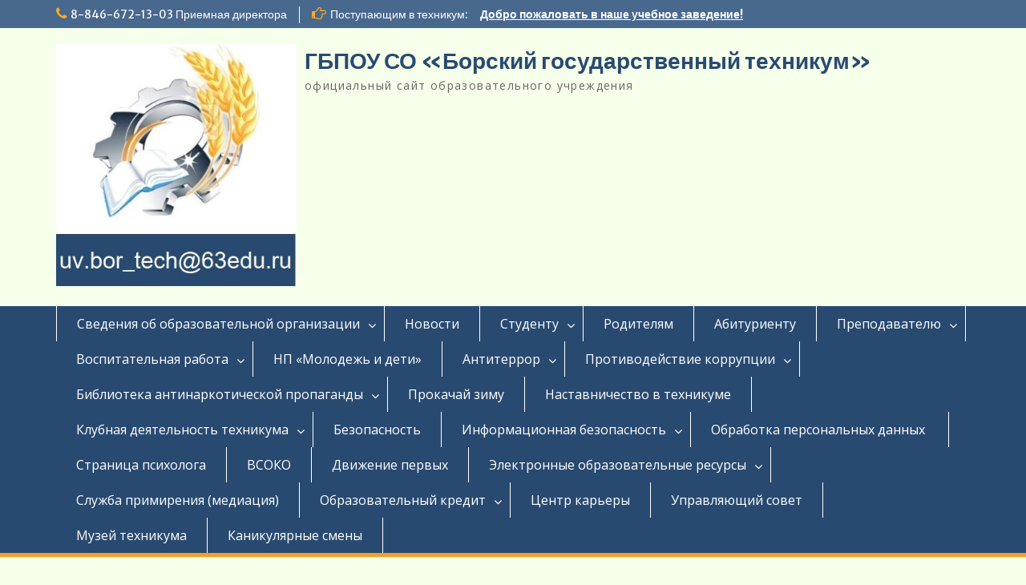

--- FILE ---
content_type: text/html; charset=UTF-8
request_url: https://bgt-borskoe.ru/3672-2/
body_size: 17023
content:
<!DOCTYPE html> <html lang="ru-RU"><head>
	    <meta charset="UTF-8">
    <meta name="viewport" content="width=device-width, initial-scale=1">
    <link rel="profile" href="http://gmpg.org/xfn/11">
    <link rel="pingback" href="https://bgt-borskoe.ru/xmlrpc.php">
    
<title>День Учителя &#8212; ГБПОУ СО «Борский государственный техникум»</title>
<meta name='robots' content='max-image-preview:large' />
<link rel='dns-prefetch' href='//fonts.googleapis.com' />
<link rel="alternate" type="application/rss+xml" title="ГБПОУ СО «Борский государственный техникум» &raquo; Лента" href="https://bgt-borskoe.ru/feed/" />
<link rel="alternate" type="application/rss+xml" title="ГБПОУ СО «Борский государственный техникум» &raquo; Лента комментариев" href="https://bgt-borskoe.ru/comments/feed/" />
<link rel="alternate" type="application/rss+xml" title="ГБПОУ СО «Борский государственный техникум» &raquo; Лента комментариев к &laquo;День Учителя&raquo;" href="https://bgt-borskoe.ru/3672-2/feed/" />
<script type="text/javascript">
window._wpemojiSettings = {"baseUrl":"https:\/\/s.w.org\/images\/core\/emoji\/14.0.0\/72x72\/","ext":".png","svgUrl":"https:\/\/s.w.org\/images\/core\/emoji\/14.0.0\/svg\/","svgExt":".svg","source":{"concatemoji":"https:\/\/bgt-borskoe.ru\/wp-includes\/js\/wp-emoji-release.min.js?ver=6.3.7"}};
/*! This file is auto-generated */
!function(i,n){var o,s,e;function c(e){try{var t={supportTests:e,timestamp:(new Date).valueOf()};sessionStorage.setItem(o,JSON.stringify(t))}catch(e){}}function p(e,t,n){e.clearRect(0,0,e.canvas.width,e.canvas.height),e.fillText(t,0,0);var t=new Uint32Array(e.getImageData(0,0,e.canvas.width,e.canvas.height).data),r=(e.clearRect(0,0,e.canvas.width,e.canvas.height),e.fillText(n,0,0),new Uint32Array(e.getImageData(0,0,e.canvas.width,e.canvas.height).data));return t.every(function(e,t){return e===r[t]})}function u(e,t,n){switch(t){case"flag":return n(e,"\ud83c\udff3\ufe0f\u200d\u26a7\ufe0f","\ud83c\udff3\ufe0f\u200b\u26a7\ufe0f")?!1:!n(e,"\ud83c\uddfa\ud83c\uddf3","\ud83c\uddfa\u200b\ud83c\uddf3")&&!n(e,"\ud83c\udff4\udb40\udc67\udb40\udc62\udb40\udc65\udb40\udc6e\udb40\udc67\udb40\udc7f","\ud83c\udff4\u200b\udb40\udc67\u200b\udb40\udc62\u200b\udb40\udc65\u200b\udb40\udc6e\u200b\udb40\udc67\u200b\udb40\udc7f");case"emoji":return!n(e,"\ud83e\udef1\ud83c\udffb\u200d\ud83e\udef2\ud83c\udfff","\ud83e\udef1\ud83c\udffb\u200b\ud83e\udef2\ud83c\udfff")}return!1}function f(e,t,n){var r="undefined"!=typeof WorkerGlobalScope&&self instanceof WorkerGlobalScope?new OffscreenCanvas(300,150):i.createElement("canvas"),a=r.getContext("2d",{willReadFrequently:!0}),o=(a.textBaseline="top",a.font="600 32px Arial",{});return e.forEach(function(e){o[e]=t(a,e,n)}),o}function t(e){var t=i.createElement("script");t.src=e,t.defer=!0,i.head.appendChild(t)}"undefined"!=typeof Promise&&(o="wpEmojiSettingsSupports",s=["flag","emoji"],n.supports={everything:!0,everythingExceptFlag:!0},e=new Promise(function(e){i.addEventListener("DOMContentLoaded",e,{once:!0})}),new Promise(function(t){var n=function(){try{var e=JSON.parse(sessionStorage.getItem(o));if("object"==typeof e&&"number"==typeof e.timestamp&&(new Date).valueOf()<e.timestamp+604800&&"object"==typeof e.supportTests)return e.supportTests}catch(e){}return null}();if(!n){if("undefined"!=typeof Worker&&"undefined"!=typeof OffscreenCanvas&&"undefined"!=typeof URL&&URL.createObjectURL&&"undefined"!=typeof Blob)try{var e="postMessage("+f.toString()+"("+[JSON.stringify(s),u.toString(),p.toString()].join(",")+"));",r=new Blob([e],{type:"text/javascript"}),a=new Worker(URL.createObjectURL(r),{name:"wpTestEmojiSupports"});return void(a.onmessage=function(e){c(n=e.data),a.terminate(),t(n)})}catch(e){}c(n=f(s,u,p))}t(n)}).then(function(e){for(var t in e)n.supports[t]=e[t],n.supports.everything=n.supports.everything&&n.supports[t],"flag"!==t&&(n.supports.everythingExceptFlag=n.supports.everythingExceptFlag&&n.supports[t]);n.supports.everythingExceptFlag=n.supports.everythingExceptFlag&&!n.supports.flag,n.DOMReady=!1,n.readyCallback=function(){n.DOMReady=!0}}).then(function(){return e}).then(function(){var e;n.supports.everything||(n.readyCallback(),(e=n.source||{}).concatemoji?t(e.concatemoji):e.wpemoji&&e.twemoji&&(t(e.twemoji),t(e.wpemoji)))}))}((window,document),window._wpemojiSettings);
</script>
<style type="text/css">
img.wp-smiley,
img.emoji {
	display: inline !important;
	border: none !important;
	box-shadow: none !important;
	height: 1em !important;
	width: 1em !important;
	margin: 0 0.07em !important;
	vertical-align: -0.1em !important;
	background: none !important;
	padding: 0 !important;
}
</style>
	<link rel='stylesheet' id='wp-block-library-css' href='https://bgt-borskoe.ru/wp-includes/css/dist/block-library/style.min.css?ver=6.3.7' type='text/css' media='all' />
<style id='wp-block-library-theme-inline-css' type='text/css'>
.wp-block-audio figcaption{color:#555;font-size:13px;text-align:center}.is-dark-theme .wp-block-audio figcaption{color:hsla(0,0%,100%,.65)}.wp-block-audio{margin:0 0 1em}.wp-block-code{border:1px solid #ccc;border-radius:4px;font-family:Menlo,Consolas,monaco,monospace;padding:.8em 1em}.wp-block-embed figcaption{color:#555;font-size:13px;text-align:center}.is-dark-theme .wp-block-embed figcaption{color:hsla(0,0%,100%,.65)}.wp-block-embed{margin:0 0 1em}.blocks-gallery-caption{color:#555;font-size:13px;text-align:center}.is-dark-theme .blocks-gallery-caption{color:hsla(0,0%,100%,.65)}.wp-block-image figcaption{color:#555;font-size:13px;text-align:center}.is-dark-theme .wp-block-image figcaption{color:hsla(0,0%,100%,.65)}.wp-block-image{margin:0 0 1em}.wp-block-pullquote{border-bottom:4px solid;border-top:4px solid;color:currentColor;margin-bottom:1.75em}.wp-block-pullquote cite,.wp-block-pullquote footer,.wp-block-pullquote__citation{color:currentColor;font-size:.8125em;font-style:normal;text-transform:uppercase}.wp-block-quote{border-left:.25em solid;margin:0 0 1.75em;padding-left:1em}.wp-block-quote cite,.wp-block-quote footer{color:currentColor;font-size:.8125em;font-style:normal;position:relative}.wp-block-quote.has-text-align-right{border-left:none;border-right:.25em solid;padding-left:0;padding-right:1em}.wp-block-quote.has-text-align-center{border:none;padding-left:0}.wp-block-quote.is-large,.wp-block-quote.is-style-large,.wp-block-quote.is-style-plain{border:none}.wp-block-search .wp-block-search__label{font-weight:700}.wp-block-search__button{border:1px solid #ccc;padding:.375em .625em}:where(.wp-block-group.has-background){padding:1.25em 2.375em}.wp-block-separator.has-css-opacity{opacity:.4}.wp-block-separator{border:none;border-bottom:2px solid;margin-left:auto;margin-right:auto}.wp-block-separator.has-alpha-channel-opacity{opacity:1}.wp-block-separator:not(.is-style-wide):not(.is-style-dots){width:100px}.wp-block-separator.has-background:not(.is-style-dots){border-bottom:none;height:1px}.wp-block-separator.has-background:not(.is-style-wide):not(.is-style-dots){height:2px}.wp-block-table{margin:0 0 1em}.wp-block-table td,.wp-block-table th{word-break:normal}.wp-block-table figcaption{color:#555;font-size:13px;text-align:center}.is-dark-theme .wp-block-table figcaption{color:hsla(0,0%,100%,.65)}.wp-block-video figcaption{color:#555;font-size:13px;text-align:center}.is-dark-theme .wp-block-video figcaption{color:hsla(0,0%,100%,.65)}.wp-block-video{margin:0 0 1em}.wp-block-template-part.has-background{margin-bottom:0;margin-top:0;padding:1.25em 2.375em}
</style>
<style id='collapsing-categories-style-inline-css' type='text/css'>


</style>
<style id='classic-theme-styles-inline-css' type='text/css'>
/*! This file is auto-generated */
.wp-block-button__link{color:#fff;background-color:#32373c;border-radius:9999px;box-shadow:none;text-decoration:none;padding:calc(.667em + 2px) calc(1.333em + 2px);font-size:1.125em}.wp-block-file__button{background:#32373c;color:#fff;text-decoration:none}
</style>
<style id='global-styles-inline-css' type='text/css'>
body{--wp--preset--color--black: #000;--wp--preset--color--cyan-bluish-gray: #abb8c3;--wp--preset--color--white: #ffffff;--wp--preset--color--pale-pink: #f78da7;--wp--preset--color--vivid-red: #cf2e2e;--wp--preset--color--luminous-vivid-orange: #ff6900;--wp--preset--color--luminous-vivid-amber: #fcb900;--wp--preset--color--light-green-cyan: #7bdcb5;--wp--preset--color--vivid-green-cyan: #00d084;--wp--preset--color--pale-cyan-blue: #8ed1fc;--wp--preset--color--vivid-cyan-blue: #0693e3;--wp--preset--color--vivid-purple: #9b51e0;--wp--preset--color--gray: #666666;--wp--preset--color--light-gray: #f3f3f3;--wp--preset--color--dark-gray: #222222;--wp--preset--color--blue: #294a70;--wp--preset--color--dark-blue: #15305b;--wp--preset--color--navy-blue: #00387d;--wp--preset--color--sky-blue: #49688e;--wp--preset--color--light-blue: #6081a7;--wp--preset--color--yellow: #f4a024;--wp--preset--color--dark-yellow: #ffab1f;--wp--preset--color--red: #e4572e;--wp--preset--color--green: #54b77e;--wp--preset--gradient--vivid-cyan-blue-to-vivid-purple: linear-gradient(135deg,rgba(6,147,227,1) 0%,rgb(155,81,224) 100%);--wp--preset--gradient--light-green-cyan-to-vivid-green-cyan: linear-gradient(135deg,rgb(122,220,180) 0%,rgb(0,208,130) 100%);--wp--preset--gradient--luminous-vivid-amber-to-luminous-vivid-orange: linear-gradient(135deg,rgba(252,185,0,1) 0%,rgba(255,105,0,1) 100%);--wp--preset--gradient--luminous-vivid-orange-to-vivid-red: linear-gradient(135deg,rgba(255,105,0,1) 0%,rgb(207,46,46) 100%);--wp--preset--gradient--very-light-gray-to-cyan-bluish-gray: linear-gradient(135deg,rgb(238,238,238) 0%,rgb(169,184,195) 100%);--wp--preset--gradient--cool-to-warm-spectrum: linear-gradient(135deg,rgb(74,234,220) 0%,rgb(151,120,209) 20%,rgb(207,42,186) 40%,rgb(238,44,130) 60%,rgb(251,105,98) 80%,rgb(254,248,76) 100%);--wp--preset--gradient--blush-light-purple: linear-gradient(135deg,rgb(255,206,236) 0%,rgb(152,150,240) 100%);--wp--preset--gradient--blush-bordeaux: linear-gradient(135deg,rgb(254,205,165) 0%,rgb(254,45,45) 50%,rgb(107,0,62) 100%);--wp--preset--gradient--luminous-dusk: linear-gradient(135deg,rgb(255,203,112) 0%,rgb(199,81,192) 50%,rgb(65,88,208) 100%);--wp--preset--gradient--pale-ocean: linear-gradient(135deg,rgb(255,245,203) 0%,rgb(182,227,212) 50%,rgb(51,167,181) 100%);--wp--preset--gradient--electric-grass: linear-gradient(135deg,rgb(202,248,128) 0%,rgb(113,206,126) 100%);--wp--preset--gradient--midnight: linear-gradient(135deg,rgb(2,3,129) 0%,rgb(40,116,252) 100%);--wp--preset--font-size--small: 13px;--wp--preset--font-size--medium: 20px;--wp--preset--font-size--large: 28px;--wp--preset--font-size--x-large: 42px;--wp--preset--font-size--normal: 16px;--wp--preset--font-size--huge: 32px;--wp--preset--spacing--20: 0.44rem;--wp--preset--spacing--30: 0.67rem;--wp--preset--spacing--40: 1rem;--wp--preset--spacing--50: 1.5rem;--wp--preset--spacing--60: 2.25rem;--wp--preset--spacing--70: 3.38rem;--wp--preset--spacing--80: 5.06rem;--wp--preset--shadow--natural: 6px 6px 9px rgba(0, 0, 0, 0.2);--wp--preset--shadow--deep: 12px 12px 50px rgba(0, 0, 0, 0.4);--wp--preset--shadow--sharp: 6px 6px 0px rgba(0, 0, 0, 0.2);--wp--preset--shadow--outlined: 6px 6px 0px -3px rgba(255, 255, 255, 1), 6px 6px rgba(0, 0, 0, 1);--wp--preset--shadow--crisp: 6px 6px 0px rgba(0, 0, 0, 1);}:where(.is-layout-flex){gap: 0.5em;}:where(.is-layout-grid){gap: 0.5em;}body .is-layout-flow > .alignleft{float: left;margin-inline-start: 0;margin-inline-end: 2em;}body .is-layout-flow > .alignright{float: right;margin-inline-start: 2em;margin-inline-end: 0;}body .is-layout-flow > .aligncenter{margin-left: auto !important;margin-right: auto !important;}body .is-layout-constrained > .alignleft{float: left;margin-inline-start: 0;margin-inline-end: 2em;}body .is-layout-constrained > .alignright{float: right;margin-inline-start: 2em;margin-inline-end: 0;}body .is-layout-constrained > .aligncenter{margin-left: auto !important;margin-right: auto !important;}body .is-layout-constrained > :where(:not(.alignleft):not(.alignright):not(.alignfull)){max-width: var(--wp--style--global--content-size);margin-left: auto !important;margin-right: auto !important;}body .is-layout-constrained > .alignwide{max-width: var(--wp--style--global--wide-size);}body .is-layout-flex{display: flex;}body .is-layout-flex{flex-wrap: wrap;align-items: center;}body .is-layout-flex > *{margin: 0;}body .is-layout-grid{display: grid;}body .is-layout-grid > *{margin: 0;}:where(.wp-block-columns.is-layout-flex){gap: 2em;}:where(.wp-block-columns.is-layout-grid){gap: 2em;}:where(.wp-block-post-template.is-layout-flex){gap: 1.25em;}:where(.wp-block-post-template.is-layout-grid){gap: 1.25em;}.has-black-color{color: var(--wp--preset--color--black) !important;}.has-cyan-bluish-gray-color{color: var(--wp--preset--color--cyan-bluish-gray) !important;}.has-white-color{color: var(--wp--preset--color--white) !important;}.has-pale-pink-color{color: var(--wp--preset--color--pale-pink) !important;}.has-vivid-red-color{color: var(--wp--preset--color--vivid-red) !important;}.has-luminous-vivid-orange-color{color: var(--wp--preset--color--luminous-vivid-orange) !important;}.has-luminous-vivid-amber-color{color: var(--wp--preset--color--luminous-vivid-amber) !important;}.has-light-green-cyan-color{color: var(--wp--preset--color--light-green-cyan) !important;}.has-vivid-green-cyan-color{color: var(--wp--preset--color--vivid-green-cyan) !important;}.has-pale-cyan-blue-color{color: var(--wp--preset--color--pale-cyan-blue) !important;}.has-vivid-cyan-blue-color{color: var(--wp--preset--color--vivid-cyan-blue) !important;}.has-vivid-purple-color{color: var(--wp--preset--color--vivid-purple) !important;}.has-black-background-color{background-color: var(--wp--preset--color--black) !important;}.has-cyan-bluish-gray-background-color{background-color: var(--wp--preset--color--cyan-bluish-gray) !important;}.has-white-background-color{background-color: var(--wp--preset--color--white) !important;}.has-pale-pink-background-color{background-color: var(--wp--preset--color--pale-pink) !important;}.has-vivid-red-background-color{background-color: var(--wp--preset--color--vivid-red) !important;}.has-luminous-vivid-orange-background-color{background-color: var(--wp--preset--color--luminous-vivid-orange) !important;}.has-luminous-vivid-amber-background-color{background-color: var(--wp--preset--color--luminous-vivid-amber) !important;}.has-light-green-cyan-background-color{background-color: var(--wp--preset--color--light-green-cyan) !important;}.has-vivid-green-cyan-background-color{background-color: var(--wp--preset--color--vivid-green-cyan) !important;}.has-pale-cyan-blue-background-color{background-color: var(--wp--preset--color--pale-cyan-blue) !important;}.has-vivid-cyan-blue-background-color{background-color: var(--wp--preset--color--vivid-cyan-blue) !important;}.has-vivid-purple-background-color{background-color: var(--wp--preset--color--vivid-purple) !important;}.has-black-border-color{border-color: var(--wp--preset--color--black) !important;}.has-cyan-bluish-gray-border-color{border-color: var(--wp--preset--color--cyan-bluish-gray) !important;}.has-white-border-color{border-color: var(--wp--preset--color--white) !important;}.has-pale-pink-border-color{border-color: var(--wp--preset--color--pale-pink) !important;}.has-vivid-red-border-color{border-color: var(--wp--preset--color--vivid-red) !important;}.has-luminous-vivid-orange-border-color{border-color: var(--wp--preset--color--luminous-vivid-orange) !important;}.has-luminous-vivid-amber-border-color{border-color: var(--wp--preset--color--luminous-vivid-amber) !important;}.has-light-green-cyan-border-color{border-color: var(--wp--preset--color--light-green-cyan) !important;}.has-vivid-green-cyan-border-color{border-color: var(--wp--preset--color--vivid-green-cyan) !important;}.has-pale-cyan-blue-border-color{border-color: var(--wp--preset--color--pale-cyan-blue) !important;}.has-vivid-cyan-blue-border-color{border-color: var(--wp--preset--color--vivid-cyan-blue) !important;}.has-vivid-purple-border-color{border-color: var(--wp--preset--color--vivid-purple) !important;}.has-vivid-cyan-blue-to-vivid-purple-gradient-background{background: var(--wp--preset--gradient--vivid-cyan-blue-to-vivid-purple) !important;}.has-light-green-cyan-to-vivid-green-cyan-gradient-background{background: var(--wp--preset--gradient--light-green-cyan-to-vivid-green-cyan) !important;}.has-luminous-vivid-amber-to-luminous-vivid-orange-gradient-background{background: var(--wp--preset--gradient--luminous-vivid-amber-to-luminous-vivid-orange) !important;}.has-luminous-vivid-orange-to-vivid-red-gradient-background{background: var(--wp--preset--gradient--luminous-vivid-orange-to-vivid-red) !important;}.has-very-light-gray-to-cyan-bluish-gray-gradient-background{background: var(--wp--preset--gradient--very-light-gray-to-cyan-bluish-gray) !important;}.has-cool-to-warm-spectrum-gradient-background{background: var(--wp--preset--gradient--cool-to-warm-spectrum) !important;}.has-blush-light-purple-gradient-background{background: var(--wp--preset--gradient--blush-light-purple) !important;}.has-blush-bordeaux-gradient-background{background: var(--wp--preset--gradient--blush-bordeaux) !important;}.has-luminous-dusk-gradient-background{background: var(--wp--preset--gradient--luminous-dusk) !important;}.has-pale-ocean-gradient-background{background: var(--wp--preset--gradient--pale-ocean) !important;}.has-electric-grass-gradient-background{background: var(--wp--preset--gradient--electric-grass) !important;}.has-midnight-gradient-background{background: var(--wp--preset--gradient--midnight) !important;}.has-small-font-size{font-size: var(--wp--preset--font-size--small) !important;}.has-medium-font-size{font-size: var(--wp--preset--font-size--medium) !important;}.has-large-font-size{font-size: var(--wp--preset--font-size--large) !important;}.has-x-large-font-size{font-size: var(--wp--preset--font-size--x-large) !important;}
.wp-block-navigation a:where(:not(.wp-element-button)){color: inherit;}
:where(.wp-block-post-template.is-layout-flex){gap: 1.25em;}:where(.wp-block-post-template.is-layout-grid){gap: 1.25em;}
:where(.wp-block-columns.is-layout-flex){gap: 2em;}:where(.wp-block-columns.is-layout-grid){gap: 2em;}
.wp-block-pullquote{font-size: 1.5em;line-height: 1.6;}
</style>
<link rel='stylesheet' id='css-style-css' href='https://bgt-borskoe.ru/wp-content/plugins/comfortable-reading/css/custom.css?ver=6.3.7' type='text/css' media='all' />
<link rel='stylesheet' id='fontawesome-css' href='https://bgt-borskoe.ru/wp-content/themes/education-hub/third-party/font-awesome/css/font-awesome.min.css?ver=4.7.0' type='text/css' media='all' />
<link rel='stylesheet' id='education-hub-google-fonts-css' href='//fonts.googleapis.com/css?family=Open+Sans%3A600%2C400%2C400italic%2C300%2C100%2C700%7CMerriweather+Sans%3A400%2C700&#038;ver=6.3.7' type='text/css' media='all' />
<link rel='stylesheet' id='education-hub-style-css' href='https://bgt-borskoe.ru/wp-content/themes/education-hub/style.css?ver=2.7.1' type='text/css' media='all' />
<link rel='stylesheet' id='education-hub-block-style-css' href='https://bgt-borskoe.ru/wp-content/themes/education-hub/css/blocks.css?ver=20201208' type='text/css' media='all' />
<link rel='stylesheet' id='dtree.css-css' href='https://bgt-borskoe.ru/wp-content/plugins/wp-dtree-30/wp-dtree.min.css?ver=4.4.5' type='text/css' media='all' />
<script type='text/javascript' src='https://bgt-borskoe.ru/wp-includes/js/jquery/jquery.min.js?ver=3.7.0' id='jquery-core-js'></script>
<script type='text/javascript' src='https://bgt-borskoe.ru/wp-includes/js/jquery/jquery-migrate.min.js?ver=3.4.1' id='jquery-migrate-js'></script>
<script type='text/javascript' id='dtree-js-extra'>
/* <![CDATA[ */
var WPdTreeSettings = {"animate":"1","duration":"250","imgurl":"https:\/\/bgt-borskoe.ru\/wp-content\/plugins\/wp-dtree-30\/"};
/* ]]> */
</script>
<script type='text/javascript' src='https://bgt-borskoe.ru/wp-content/plugins/wp-dtree-30/wp-dtree.min.js?ver=4.4.5' id='dtree-js'></script>
<script type='text/javascript' src='https://bgt-borskoe.ru/wp-content/plugins/treeview-on-contents/js/jquery.treeview.js?ver=0.1.8' id='jquerytreeview_js-js'></script>
<link rel="https://api.w.org/" href="https://bgt-borskoe.ru/wp-json/" /><link rel="alternate" type="application/json" href="https://bgt-borskoe.ru/wp-json/wp/v2/posts/3672" /><link rel="EditURI" type="application/rsd+xml" title="RSD" href="https://bgt-borskoe.ru/xmlrpc.php?rsd" />
<meta name="generator" content="WordPress 6.3.7" />
<link rel="canonical" href="https://bgt-borskoe.ru/3672-2/" />
<link rel='shortlink' href='https://bgt-borskoe.ru/?p=3672' />
<link rel="alternate" type="application/json+oembed" href="https://bgt-borskoe.ru/wp-json/oembed/1.0/embed?url=https%3A%2F%2Fbgt-borskoe.ru%2F3672-2%2F" />
<link rel="alternate" type="text/xml+oembed" href="https://bgt-borskoe.ru/wp-json/oembed/1.0/embed?url=https%3A%2F%2Fbgt-borskoe.ru%2F3672-2%2F&#038;format=xml" />
<script type="text/javascript">
jQuery(document).ready(function() {});</script>
<style type="text/css" id="custom-background-css">
body.custom-background { background-color: #f5ffea; }
</style>
	<link rel="icon" href="https://bgt-borskoe.ru/wp-content/uploads/2024/04/cropped-cropped-cropped-gerb-bgt-32x32.jpg" sizes="32x32" />
<link rel="icon" href="https://bgt-borskoe.ru/wp-content/uploads/2024/04/cropped-cropped-cropped-gerb-bgt-192x192.jpg" sizes="192x192" />
<link rel="apple-touch-icon" href="https://bgt-borskoe.ru/wp-content/uploads/2024/04/cropped-cropped-cropped-gerb-bgt-180x180.jpg" />
<meta name="msapplication-TileImage" content="https://bgt-borskoe.ru/wp-content/uploads/2024/04/cropped-cropped-cropped-gerb-bgt-270x270.jpg" />
</head>

<body class="post-template-default single single-post postid-3672 single-format-standard custom-background wp-custom-logo wp-embed-responsive site-layout-fluid global-layout-right-sidebar">

	
	    <div id="page" class="container hfeed site">
    <a class="skip-link screen-reader-text" href="#content">Перейти к содержимому</a>
    	<div id="tophead">
		<div class="container">
			<div id="quick-contact">
									<ul>
													<li class="quick-call"><a href="tel:88466721303">8-846-672-13-03 Приемная директора</a></li>
																	</ul>
				
									<div class="top-news border-left">
												<span class="top-news-title">
															Поступающим в техникум:													</span>
																			<a href="https://bgt-borskoe.ru/abiturientu/">Добро пожаловать в наше учебное заведение!							</a>
											</div>
							</div>

			
			
		</div> <!-- .container -->
	</div><!--  #tophead -->

	<header id="masthead" class="site-header" role="banner"><div class="container">			    <div class="site-branding">

		    <a href="https://bgt-borskoe.ru/" class="custom-logo-link" rel="home"><img width="393" height="395" src="https://bgt-borskoe.ru/wp-content/uploads/2024/10/cropped-Лого-с-почтой-1.jpg" class="custom-logo" alt="ГБПОУ СО «Борский государственный техникум»" decoding="async" fetchpriority="high" srcset="https://bgt-borskoe.ru/wp-content/uploads/2024/10/cropped-Лого-с-почтой-1.jpg 393w, https://bgt-borskoe.ru/wp-content/uploads/2024/10/cropped-Лого-с-почтой-1-298x300.jpg 298w, https://bgt-borskoe.ru/wp-content/uploads/2024/10/cropped-Лого-с-почтой-1-150x150.jpg 150w, https://bgt-borskoe.ru/wp-content/uploads/2024/10/cropped-Лого-с-почтой-1-269x270.jpg 269w" sizes="(max-width: 393px) 100vw, 393px" /></a>
										        <div id="site-identity">
					            	              <p class="site-title"><a href="https://bgt-borskoe.ru/" rel="home">ГБПОУ СО «Борский государственный техникум»</a></p>
	            				
					            <p class="site-description">официальный сайт образовательного учреждения</p>
					        </div><!-- #site-identity -->
			
	    </div><!-- .site-branding -->

	    	    
        </div><!-- .container --></header><!-- #masthead -->    <div id="main-nav" class="clear-fix">
        <div class="container">
        <nav id="site-navigation" class="main-navigation" role="navigation">
          <button class="menu-toggle" aria-controls="primary-menu" aria-expanded="false">
          	<i class="fa fa-bars"></i>
          	<i class="fa fa-close"></i>
			Меню</button>
            <div class="wrap-menu-content">
				<div class="menu-menu-container"><ul id="primary-menu" class="menu"><li id="menu-item-143" class="menu-item menu-item-type-post_type menu-item-object-page menu-item-has-children menu-item-143"><a href="https://bgt-borskoe.ru/sveden/">Сведения об образовательной организации</a>
<ul class="sub-menu">
	<li id="menu-item-156" class="menu-item menu-item-type-post_type menu-item-object-page menu-item-156"><a href="https://bgt-borskoe.ru/sveden/common/">Основные сведения</a></li>
	<li id="menu-item-155" class="menu-item menu-item-type-post_type menu-item-object-page menu-item-155"><a href="https://bgt-borskoe.ru/sveden/struct/">Структура и органы управления образовательной организацией</a></li>
	<li id="menu-item-152" class="menu-item menu-item-type-post_type menu-item-object-page menu-item-152"><a href="https://bgt-borskoe.ru/sveden/document/">Документы</a></li>
	<li id="menu-item-151" class="menu-item menu-item-type-post_type menu-item-object-page menu-item-151"><a href="https://bgt-borskoe.ru/sveden/education/">Образование</a></li>
	<li id="menu-item-149" class="menu-item menu-item-type-post_type menu-item-object-page menu-item-149"><a href="https://bgt-borskoe.ru/sveden/employees/">Руководство</a></li>
	<li id="menu-item-12952" class="menu-item menu-item-type-post_type menu-item-object-page menu-item-12952"><a href="https://bgt-borskoe.ru/%d0%bf%d0%b5%d0%b4%d0%b0%d0%b3%d0%be%d0%b3%d0%b8%d1%87%d0%b5%d1%81%d0%ba%d0%b8%d0%b9-%d1%81%d0%be%d1%81%d1%82%d0%b0%d0%b2/">Педагогический состав</a></li>
	<li id="menu-item-148" class="menu-item menu-item-type-post_type menu-item-object-page menu-item-148"><a href="https://bgt-borskoe.ru/sveden/objects/">Материально-техническое обеспечение и оснащенность образовательного процесса. Доступная среда</a></li>
	<li id="menu-item-146" class="menu-item menu-item-type-post_type menu-item-object-page menu-item-146"><a href="https://bgt-borskoe.ru/sveden/paid_edu/">Платные образовательные услуги</a></li>
	<li id="menu-item-145" class="menu-item menu-item-type-post_type menu-item-object-page menu-item-145"><a href="https://bgt-borskoe.ru/sveden/budget/">Финансово-хозяйственная деятельность</a></li>
	<li id="menu-item-144" class="menu-item menu-item-type-post_type menu-item-object-page menu-item-144"><a href="https://bgt-borskoe.ru/sveden/vacant/">Вакантные места для приёма (перевода) обучающихся</a></li>
	<li id="menu-item-147" class="menu-item menu-item-type-post_type menu-item-object-page menu-item-147"><a href="https://bgt-borskoe.ru/sveden/grants/">Стипендии и меры поддержки обучающихся</a></li>
	<li id="menu-item-6064" class="menu-item menu-item-type-post_type menu-item-object-page menu-item-6064"><a href="https://bgt-borskoe.ru/mezhdunarodnoe-sotrudnichestvo/">Международное сотрудничество</a></li>
	<li id="menu-item-12916" class="menu-item menu-item-type-post_type menu-item-object-page menu-item-12916"><a href="https://bgt-borskoe.ru/sveden/%d0%be%d1%80%d0%b3%d0%b0%d0%bd%d0%b8%d0%b7%d0%b0%d1%86%d0%b8%d1%8f-%d0%bf%d0%b8%d1%82%d0%b0%d0%bd%d0%b8%d1%8f-%d0%b2-%d0%be%d0%b1%d1%80%d0%b0%d0%b7%d0%be%d0%b2%d0%b0%d1%82%d0%b5%d0%bb%d1%8c%d0%bd/">Организация питания в образовательной организации</a></li>
	<li id="menu-item-150" class="menu-item menu-item-type-post_type menu-item-object-page menu-item-150"><a href="https://bgt-borskoe.ru/sveden/edustandarts/">Образовательные стандарты и требования</a></li>
</ul>
</li>
<li id="menu-item-158" class="menu-item menu-item-type-post_type menu-item-object-page current_page_parent menu-item-158"><a href="https://bgt-borskoe.ru/novosti/">Новости</a></li>
<li id="menu-item-325" class="menu-item menu-item-type-post_type menu-item-object-page menu-item-has-children menu-item-325"><a href="https://bgt-borskoe.ru/studentu-2/">Студенту</a>
<ul class="sub-menu">
	<li id="menu-item-6354" class="menu-item menu-item-type-post_type menu-item-object-page menu-item-6354"><a href="https://bgt-borskoe.ru/raspisanie/">Расписание</a></li>
	<li id="menu-item-4653" class="menu-item menu-item-type-post_type menu-item-object-page menu-item-4653"><a href="https://bgt-borskoe.ru/distanczionnoe-obuchenie/">Дистанционное обучение</a></li>
	<li id="menu-item-8139" class="menu-item menu-item-type-post_type menu-item-object-post menu-item-8139"><a href="https://bgt-borskoe.ru/azbuka-prava/">Азбука права</a></li>
	<li id="menu-item-4652" class="menu-item menu-item-type-post_type menu-item-object-page menu-item-4652"><a href="https://bgt-borskoe.ru/dosugovaya-deyatelnost/">Досуговая деятельность</a></li>
	<li id="menu-item-4835" class="menu-item menu-item-type-post_type menu-item-object-page menu-item-4835"><a href="https://bgt-borskoe.ru/raspisanie-ekzamenov/">Расписание экзаменов</a></li>
	<li id="menu-item-4563" class="menu-item menu-item-type-post_type menu-item-object-post menu-item-4563"><a href="https://bgt-borskoe.ru/gia/">ГИА</a></li>
	<li id="menu-item-5000" class="menu-item menu-item-type-post_type menu-item-object-page menu-item-5000"><a href="https://bgt-borskoe.ru/bezopasnost/">Безопасность</a></li>
	<li id="menu-item-4770" class="menu-item menu-item-type-post_type menu-item-object-page menu-item-4770"><a href="https://bgt-borskoe.ru/dlya-podgotovki-k-ekzamenam-i-zachetam/">Для подготовки к экзаменам и зачетам</a></li>
	<li id="menu-item-4654" class="menu-item menu-item-type-post_type menu-item-object-post menu-item-4654"><a href="https://bgt-borskoe.ru/akcziya-georgievskaya-lentochka-onlajn-2020/">Акция   «Георгиевская ленточка онлайн» 2020</a></li>
	<li id="menu-item-2950" class="menu-item menu-item-type-post_type menu-item-object-page menu-item-has-children menu-item-2950"><a href="https://bgt-borskoe.ru/infoprotect/">Информационная безопасность</a>
	<ul class="sub-menu">
		<li id="menu-item-2936" class="menu-item menu-item-type-post_type menu-item-object-page menu-item-2936"><a href="https://bgt-borskoe.ru/perechen-meropriyatiy-po-obespecheniyu-informatsionnoy-bezopasnosti-v-2018-2019-uch-g/">Перечень мероприятий по обеспечению информационной безопасности в 2018-2019 уч.г.</a></li>
		<li id="menu-item-2944" class="menu-item menu-item-type-post_type menu-item-object-page menu-item-2944"><a href="https://bgt-borskoe.ru/erechen-meropriyatiy-po-obespecheniyu-informatsionnoy-bezopasnosti-v-2017-2018-uch-g/">Перечень мероприятий по обеспечению информационной безопасности в 2017-2018 уч.г.</a></li>
	</ul>
</li>
</ul>
</li>
<li id="menu-item-300" class="menu-item menu-item-type-post_type menu-item-object-page menu-item-300"><a href="https://bgt-borskoe.ru/roditelyam/">Родителям</a></li>
<li id="menu-item-231" class="menu-item menu-item-type-post_type menu-item-object-page menu-item-231"><a href="https://bgt-borskoe.ru/abiturientu/">Абитуриенту</a></li>
<li id="menu-item-616" class="menu-item menu-item-type-post_type menu-item-object-page menu-item-has-children menu-item-616"><a href="https://bgt-borskoe.ru/prepodavatelyu/">Преподавателю</a>
<ul class="sub-menu">
	<li id="menu-item-621" class="menu-item menu-item-type-post_type menu-item-object-page menu-item-has-children menu-item-621"><a href="https://bgt-borskoe.ru/metodicheskaya-kopilka-prepodavateley/">Методическая копилка преподавателей</a>
	<ul class="sub-menu">
		<li id="menu-item-5556" class="menu-item menu-item-type-post_type menu-item-object-page menu-item-5556"><a href="https://bgt-borskoe.ru/ryazanczeva-ekaterina-viktorovna/">Рязанцева Екатерина Викторовна</a></li>
		<li id="menu-item-5553" class="menu-item menu-item-type-post_type menu-item-object-page menu-item-5553"><a href="https://bgt-borskoe.ru/kunavin-aleksandr-viktorovich/">Кунавин Александр Викторович</a></li>
		<li id="menu-item-5594" class="menu-item menu-item-type-post_type menu-item-object-page menu-item-5594"><a href="https://bgt-borskoe.ru/bocharova-svetlana-aleksandrovna/">Бочарова Светлана Александровна</a></li>
		<li id="menu-item-5680" class="menu-item menu-item-type-post_type menu-item-object-page menu-item-5680"><a href="https://bgt-borskoe.ru/gureeva-tatyana-sergeevna/">Гуреева Татьяна Сергеевна</a></li>
		<li id="menu-item-5688" class="menu-item menu-item-type-post_type menu-item-object-page menu-item-5688"><a href="https://bgt-borskoe.ru/ivanovskaya-lyubov-nikolaevna/">Ивановская Любовь Николаевна</a></li>
		<li id="menu-item-5689" class="menu-item menu-item-type-post_type menu-item-object-page menu-item-5689"><a href="https://bgt-borskoe.ru/saveleva-anzhela-nikolaevna/">Савельева Анжела Николаевна</a></li>
		<li id="menu-item-5690" class="menu-item menu-item-type-post_type menu-item-object-page menu-item-5690"><a href="https://bgt-borskoe.ru/volgina-elena-vasilevna/">Волгина Елена Васильевна</a></li>
		<li id="menu-item-5691" class="menu-item menu-item-type-post_type menu-item-object-page menu-item-5691"><a href="https://bgt-borskoe.ru/kovaleva-elena-mihajlovna/">Ковалева Елена Михайловна</a></li>
		<li id="menu-item-5692" class="menu-item menu-item-type-post_type menu-item-object-page menu-item-5692"><a href="https://bgt-borskoe.ru/kochkareva-natalya-evgenevna/">Кочкарева Наталья Евгеньевна</a></li>
		<li id="menu-item-5693" class="menu-item menu-item-type-post_type menu-item-object-page menu-item-5693"><a href="https://bgt-borskoe.ru/oganesyan-zarui-grantovna/">Оганесян Заруи Грантовна</a></li>
		<li id="menu-item-5694" class="menu-item menu-item-type-post_type menu-item-object-page menu-item-5694"><a href="https://bgt-borskoe.ru/romaeva-nataliya-sergeevna/">Ромаева Наталия Сергеевна</a></li>
		<li id="menu-item-5862" class="menu-item menu-item-type-post_type menu-item-object-page menu-item-5862"><a href="https://bgt-borskoe.ru/blinkova-larisa-vladimirovna/">Блинкова Лариса Владимировна</a></li>
		<li id="menu-item-6115" class="menu-item menu-item-type-post_type menu-item-object-page menu-item-6115"><a href="https://bgt-borskoe.ru/tremasova-olesya-nikolaevna/">Тремасова Олеся Николаевна</a></li>
		<li id="menu-item-6116" class="menu-item menu-item-type-post_type menu-item-object-page menu-item-6116"><a href="https://bgt-borskoe.ru/dolgih-olga-pavlovna/">Долгих Ольга Павловна</a></li>
		<li id="menu-item-6594" class="menu-item menu-item-type-post_type menu-item-object-page menu-item-6594"><a href="https://bgt-borskoe.ru/dolgih-andrej-vladimirovich/">Долгих Андрей Владимирович</a></li>
		<li id="menu-item-6615" class="menu-item menu-item-type-post_type menu-item-object-page menu-item-6615"><a href="https://bgt-borskoe.ru/garshin-vladimir-sergeevich/">Гаршин Владимир Сергеевич</a></li>
	</ul>
</li>
	<li id="menu-item-1036" class="menu-item menu-item-type-post_type menu-item-object-page menu-item-1036"><a href="https://bgt-borskoe.ru/rabochie-programmyi-i-kalendarno-tematicheskie-planyi/">Рабочие программы и календарно-тематические планы</a></li>
</ul>
</li>
<li id="menu-item-320" class="menu-item menu-item-type-post_type menu-item-object-page menu-item-has-children menu-item-320"><a href="https://bgt-borskoe.ru/vospitatelnaya-rabota-2/">Воспитательная работа</a>
<ul class="sub-menu">
	<li id="menu-item-6814" class="menu-item menu-item-type-post_type menu-item-object-page menu-item-6814"><a href="https://bgt-borskoe.ru/rabochie-programmy-vospitaniya/">Рабочие программы воспитания</a></li>
	<li id="menu-item-12993" class="menu-item menu-item-type-post_type menu-item-object-page menu-item-12993"><a href="https://bgt-borskoe.ru/klubnaya-deyatelnost-tehnikuma/">Клубная деятельность техникума</a></li>
	<li id="menu-item-6113" class="menu-item menu-item-type-post_type menu-item-object-page menu-item-6113"><a href="https://bgt-borskoe.ru/sluzhba-primireniya-mediacziya/">Служба примирения (медиация)</a></li>
	<li id="menu-item-4460" class="menu-item menu-item-type-post_type menu-item-object-page menu-item-4460"><a href="https://bgt-borskoe.ru/soczialnyj-ugolok-tehnikuma/">Социальный уголок техникума</a></li>
	<li id="menu-item-409" class="menu-item menu-item-type-post_type menu-item-object-page menu-item-409"><a href="https://bgt-borskoe.ru/profilaktika-pravonarusheniy/">Профилактическая работа</a></li>
	<li id="menu-item-14276" class="menu-item menu-item-type-post_type menu-item-object-page menu-item-14276"><a href="https://bgt-borskoe.ru/%d0%bd%d0%b0%d1%80%d0%ba%d0%be%d0%bf%d0%be%d1%81%d1%82/">Наркопост</a></li>
	<li id="menu-item-2030" class="menu-item menu-item-type-post_type menu-item-object-page menu-item-2030"><a href="https://bgt-borskoe.ru/studencheskiy-sovet/">Студенческий Совет</a></li>
	<li id="menu-item-1040" class="menu-item menu-item-type-post_type menu-item-object-page menu-item-1040"><a href="https://bgt-borskoe.ru/metodicheskie-razrabotki-vneklassnyih-meropriyatiy/">Методические разработки внеклассных мероприятий</a></li>
	<li id="menu-item-13001" class="menu-item menu-item-type-post_type menu-item-object-page menu-item-13001"><a href="https://bgt-borskoe.ru/bezopasnost-dorozhnogo-dvizheniya/">Безопасность дорожного движения</a></li>
</ul>
</li>
<li id="menu-item-4978" class="menu-item menu-item-type-post_type menu-item-object-page menu-item-4978"><a href="https://bgt-borskoe.ru/np_molodezh_i_deti/">НП «Молодежь и дети»</a></li>
<li id="menu-item-2965" class="menu-item menu-item-type-post_type menu-item-object-page menu-item-has-children menu-item-2965"><a href="https://bgt-borskoe.ru/antiterror/">Антитеррор</a>
<ul class="sub-menu">
	<li id="menu-item-2967" class="menu-item menu-item-type-post_type menu-item-object-page menu-item-2967"><a href="https://bgt-borskoe.ru/fz-o-protivodeystvii-terrorizmu/">ФЗ о противодействии терроризму</a></li>
	<li id="menu-item-2966" class="menu-item menu-item-type-post_type menu-item-object-page menu-item-2966"><a href="https://bgt-borskoe.ru/uchebnik-ostanovim-terrorizm/">Учебник Остановим терроризм</a></li>
	<li id="menu-item-2968" class="menu-item menu-item-type-post_type menu-item-object-page menu-item-2968"><a href="https://bgt-borskoe.ru/pamyatka-grazhdanam-po-deystviyam-pri-ustanovlenii-urovney-terroristicheskoy-opasnosti/">Памятка гражданам, по действиям при установлении уровней террористической опасности</a></li>
	<li id="menu-item-6513" class="menu-item menu-item-type-post_type menu-item-object-page menu-item-6513"><a href="https://bgt-borskoe.ru/rasporyazhenie-ob-usilenii-propusknogo-rezhima-i-ohrany-ou/">Распоряжение об усилении пропускного режима и охраны ОУ</a></li>
	<li id="menu-item-12542" class="menu-item menu-item-type-post_type menu-item-object-page menu-item-12542"><a href="https://bgt-borskoe.ru/informacziya-ob-ugolovnoj-i-administrativnoj-otvetstvennosti-za-razzhiganie-mezhnaczionalnoj-rozni/">Информация об уголовной и административной ответственности за разжигание межнациональной розни</a></li>
</ul>
</li>
<li id="menu-item-782" class="menu-item menu-item-type-post_type menu-item-object-page menu-item-has-children menu-item-782"><a href="https://bgt-borskoe.ru/sveden/document/antikorruptsionnaya-politika/">Противодействие коррупции</a>
<ul class="sub-menu">
	<li id="menu-item-9650" class="menu-item menu-item-type-custom menu-item-object-custom menu-item-9650"><a href="https://educat.samregion.ru/category/anti-corruption/">Ссылка на раздел &#171;Противодействие коррупции&#187; на сайте МО Самарской области</a></li>
	<li id="menu-item-11722" class="menu-item menu-item-type-post_type menu-item-object-page menu-item-11722"><a href="https://bgt-borskoe.ru/sveden/document/antikorruptsionnaya-politika/">Противодействие коррупции</a></li>
	<li id="menu-item-6893" class="menu-item menu-item-type-post_type menu-item-object-post menu-item-6893"><a href="https://bgt-borskoe.ru/mery-otvetstvennosti-za-korrupczionnye-pravonarusheniya/">Меры ответственности за коррупционные правонарушения</a></li>
</ul>
</li>
<li id="menu-item-6943" class="menu-item menu-item-type-post_type menu-item-object-page menu-item-has-children menu-item-6943"><a href="https://bgt-borskoe.ru/biblioteka-antinarkoticheskoj-propagandy/">Библиотека антинаркотической пропаганды</a>
<ul class="sub-menu">
	<li id="menu-item-6951" class="menu-item menu-item-type-post_type menu-item-object-page menu-item-6951"><a href="https://bgt-borskoe.ru/makety/">МАКЕТЫ</a></li>
	<li id="menu-item-6952" class="menu-item menu-item-type-post_type menu-item-object-page menu-item-6952"><a href="https://bgt-borskoe.ru/metodicheskie-rekomendaczii/">МЕТОДИЧЕСКИЕ РЕКОМЕНДАЦИИ</a></li>
	<li id="menu-item-6953" class="menu-item menu-item-type-post_type menu-item-object-page menu-item-6953"><a href="https://bgt-borskoe.ru/filmy/">ФИЛЬМЫ</a></li>
</ul>
</li>
<li id="menu-item-8161" class="menu-item menu-item-type-post_type menu-item-object-page menu-item-8161"><a href="https://bgt-borskoe.ru/prokachaj-zimu/">Прокачай зиму</a></li>
<li id="menu-item-8182" class="menu-item menu-item-type-post_type menu-item-object-page menu-item-8182"><a href="https://bgt-borskoe.ru/nastavnichestvo/">Наставничество в техникуме</a></li>
<li id="menu-item-8429" class="menu-item menu-item-type-post_type menu-item-object-page menu-item-has-children menu-item-8429"><a href="https://bgt-borskoe.ru/klubnaya-deyatelnost-tehnikuma/">Клубная деятельность техникума</a>
<ul class="sub-menu">
	<li id="menu-item-8430" class="menu-item menu-item-type-post_type menu-item-object-page menu-item-8430"><a href="https://bgt-borskoe.ru/biznes-klub-stupeni-uspeha/">Бизнес-клуб «Ступени успеха»</a></li>
	<li id="menu-item-8447" class="menu-item menu-item-type-post_type menu-item-object-page menu-item-8447"><a href="https://bgt-borskoe.ru/sportivnyj-klub-olimpiecz/">Спортивный клуб «Олимпиец»</a></li>
	<li id="menu-item-8432" class="menu-item menu-item-type-post_type menu-item-object-page menu-item-8432"><a href="https://bgt-borskoe.ru/teatralnoe-obedinenie-sozvezdie/">Студенческий любительский театр «Созвездие»</a></li>
	<li id="menu-item-9664" class="menu-item menu-item-type-post_type menu-item-object-page menu-item-9664"><a href="https://bgt-borskoe.ru/kvn/">КВН</a></li>
</ul>
</li>
<li id="menu-item-8388" class="menu-item menu-item-type-post_type menu-item-object-page menu-item-8388"><a href="https://bgt-borskoe.ru/bezopasnost/">Безопасность</a></li>
<li id="menu-item-9017" class="menu-item menu-item-type-post_type menu-item-object-page menu-item-has-children menu-item-9017"><a href="https://bgt-borskoe.ru/infoprotect/">Информационная безопасность</a>
<ul class="sub-menu">
	<li id="menu-item-9018" class="menu-item menu-item-type-post_type menu-item-object-page menu-item-9018"><a href="https://bgt-borskoe.ru/lokalnye-akty/">Локальные акты</a></li>
	<li id="menu-item-9019" class="menu-item menu-item-type-post_type menu-item-object-page menu-item-9019"><a href="https://bgt-borskoe.ru/normativnoe-regulirovanie/">Нормативное регулирование</a></li>
	<li id="menu-item-9020" class="menu-item menu-item-type-post_type menu-item-object-page menu-item-9020"><a href="https://bgt-borskoe.ru/prepodavatelyam/">Преподавателям</a></li>
	<li id="menu-item-9016" class="menu-item menu-item-type-post_type menu-item-object-page menu-item-9016"><a href="https://bgt-borskoe.ru/obuchayushhimsya/">Обучающимся</a></li>
	<li id="menu-item-9015" class="menu-item menu-item-type-post_type menu-item-object-page menu-item-9015"><a href="https://bgt-borskoe.ru/roditelyam-2/">Родителям</a></li>
	<li id="menu-item-9021" class="menu-item menu-item-type-post_type menu-item-object-page menu-item-9021"><a href="https://bgt-borskoe.ru/bezopasnye-sajty/">Безопасные сайты</a></li>
</ul>
</li>
<li id="menu-item-9025" class="menu-item menu-item-type-post_type menu-item-object-page menu-item-9025"><a href="https://bgt-borskoe.ru/personalnye-dannye/">Обработка персональных данных </a></li>
<li id="menu-item-9054" class="menu-item menu-item-type-post_type menu-item-object-page menu-item-9054"><a href="https://bgt-borskoe.ru/stranicza-psihologa/">Страница психолога</a></li>
<li id="menu-item-10397" class="menu-item menu-item-type-post_type menu-item-object-page menu-item-10397"><a href="https://bgt-borskoe.ru/vsoko/">ВСОКО</a></li>
<li id="menu-item-10667" class="menu-item menu-item-type-post_type menu-item-object-page menu-item-10667"><a href="https://bgt-borskoe.ru/dvizhenie-pervyh/">Движение первых</a></li>
<li id="menu-item-12440" class="menu-item menu-item-type-post_type menu-item-object-page menu-item-has-children menu-item-12440"><a href="https://bgt-borskoe.ru/elektronnye-obrazovatelnye-resursy-2/">Электронные образовательные ресурсы</a>
<ul class="sub-menu">
	<li id="menu-item-12445" class="menu-item menu-item-type-post_type menu-item-object-page menu-item-12445"><a href="https://bgt-borskoe.ru/elektronnye-obrazovatelnye-resursy/">44.02.01 Дошкольное образование</a></li>
	<li id="menu-item-13347" class="menu-item menu-item-type-post_type menu-item-object-page menu-item-13347"><a href="https://bgt-borskoe.ru/35-02-16-ekspluatacziya-i-remont-selskohozyajstvennoj-tehniki-i-oborudovaniya/">35.02.16 Эксплуатация и ремонт сельскохозяйственной техники и оборудования</a></li>
	<li id="menu-item-12470" class="menu-item menu-item-type-post_type menu-item-object-page menu-item-12470"><a href="https://bgt-borskoe.ru/35-01-15-master-po-remontu-i-obsluzhivaniyu-elektrooborudovaniya-v-selskom-hozyajstve/">35.01.15 Мастер по ремонту и обслуживанию электрооборудования в сельском хозяйстве</a></li>
	<li id="menu-item-12471" class="menu-item menu-item-type-post_type menu-item-object-page menu-item-12471"><a href="https://bgt-borskoe.ru/35-01-27-master-selskohozyajstvennogo-proizvodstva/">35.01.27 Мастер сельскохозяйственного производства</a></li>
	<li id="menu-item-12472" class="menu-item menu-item-type-post_type menu-item-object-page menu-item-12472"><a href="https://bgt-borskoe.ru/15-01-05-svarshhik-ruchnoj-i-chastichno-mehanizirovannoj-svarki-naplavki/">15.01.05 Сварщик (ручной и частично механизированной сварки (наплавки)</a></li>
</ul>
</li>
<li id="menu-item-12634" class="menu-item menu-item-type-post_type menu-item-object-page menu-item-12634"><a href="https://bgt-borskoe.ru/sluzhba-primireniya-mediacziya/">Служба примирения (медиация)</a></li>
<li id="menu-item-12768" class="menu-item menu-item-type-post_type menu-item-object-page menu-item-has-children menu-item-12768"><a href="https://bgt-borskoe.ru/%d0%be%d0%b1%d1%80%d0%b0%d0%b7%d0%be%d0%b2%d0%b0%d1%82%d0%b5%d0%bb%d1%8c%d0%bd%d1%8b%d0%b9-%d0%ba%d1%80%d0%b5%d0%b4%d0%b8%d1%82/">Образовательный кредит</a>
<ul class="sub-menu">
	<li id="menu-item-12767" class="menu-item menu-item-type-post_type menu-item-object-page menu-item-12767"><a href="https://bgt-borskoe.ru/%d0%be-%d0%bf%d1%80%d0%be%d0%b5%d0%ba%d1%82%d0%b5/">О проекте</a></li>
	<li id="menu-item-12766" class="menu-item menu-item-type-post_type menu-item-object-page menu-item-12766"><a href="https://bgt-borskoe.ru/%d1%83%d1%81%d0%bb%d0%be%d0%b2%d0%b8%d1%8f-%d0%bf%d1%80%d0%b5%d0%b4%d0%be%d1%81%d1%82%d0%b0%d0%b2%d0%bb%d0%b5%d0%bd%d0%b8%d1%8f/">Условия предоставления</a></li>
	<li id="menu-item-12765" class="menu-item menu-item-type-post_type menu-item-object-page menu-item-12765"><a href="https://bgt-borskoe.ru/%d0%bc%d0%b0%d1%82%d0%b5%d1%80%d0%b8%d0%b0%d0%bb%d1%8b-%d0%b4%d0%bb%d1%8f-%d1%81%d1%82%d1%83%d0%b4%d0%b5%d0%bd%d1%82%d0%be%d0%b2-%d0%b8-%d0%b0%d0%b1%d0%b8%d1%82%d1%83%d1%80%d0%b8%d0%b5%d0%bd%d1%82/">Материалы для студентов и абитуриентов</a></li>
	<li id="menu-item-12764" class="menu-item menu-item-type-post_type menu-item-object-page menu-item-12764"><a href="https://bgt-borskoe.ru/%d0%bc%d0%b0%d1%82%d0%b5%d1%80%d0%b8%d0%b0%d0%bb%d1%8b-%d0%b4%d0%bb%d1%8f-%d0%bf%d0%b5%d0%b4%d0%b0%d0%b3%d0%be%d0%b3%d0%be%d0%b2-%d0%b8-%d1%80%d1%83%d0%ba%d0%be%d0%b2%d0%be%d0%b4%d0%b8%d1%82%d0%b5/">Материалы для педагогов и руководителей</a></li>
	<li id="menu-item-12763" class="menu-item menu-item-type-post_type menu-item-object-page menu-item-12763"><a href="https://bgt-borskoe.ru/%d0%ba%d0%be%d0%bd%d1%82%d0%b0%d0%ba%d1%82%d1%8b-%d0%be%d0%bf%d0%b5%d1%80%d0%b0%d1%82%d0%be%d1%80%d0%b0/">Контакты оператора</a></li>
</ul>
</li>
<li id="menu-item-12816" class="menu-item menu-item-type-post_type menu-item-object-page menu-item-12816"><a href="https://bgt-borskoe.ru/sodejstvie-trudoustrojstvu-vypusknikov/">Центр карьеры</a></li>
<li id="menu-item-12945" class="menu-item menu-item-type-post_type menu-item-object-page menu-item-12945"><a href="https://bgt-borskoe.ru/%d1%83%d0%bf%d1%80%d0%b0%d0%b2%d0%bb%d1%8f%d1%8e%d1%89%d0%b8%d0%b9-%d1%81%d0%be%d0%b2%d0%b5%d1%82/">Управляющий совет</a></li>
<li id="menu-item-13300" class="menu-item menu-item-type-post_type menu-item-object-page menu-item-13300"><a href="https://bgt-borskoe.ru/%d0%bc%d1%83%d0%b7%d0%b5%d0%b9-%d1%82%d0%b5%d1%85%d0%bd%d0%b8%d0%ba%d1%83%d0%bc%d0%b0/">Музей техникума</a></li>
<li id="menu-item-13383" class="menu-item menu-item-type-post_type menu-item-object-page menu-item-13383"><a href="https://bgt-borskoe.ru/%d0%ba%d0%b0%d0%bd%d0%b8%d0%ba%d1%83%d0%bb%d1%8f%d1%80%d0%bd%d1%8b%d0%b5-%d1%81%d0%bc%d0%b5%d0%bd%d1%8b/">Каникулярные смены</a></li>
</ul></div>            </div><!-- .menu-content -->
        </nav><!-- #site-navigation -->
       </div> <!-- .container -->
    </div> <!-- #main-nav -->
    
	<div id="content" class="site-content"><div class="container"><div class="inner-wrapper">    
	<div id="primary" class="content-area">
		<main id="main" class="site-main" role="main">

		
			
<article id="post-3672" class="post-3672 post type-post status-publish format-standard hentry category-bez-rubriki">
	<header class="entry-header">
		<h1 class="entry-title">День Учителя</h1>
		<div class="entry-meta">
			<span class="posted-on"><a href="https://bgt-borskoe.ru/3672-2/" rel="bookmark"><time class="entry-date published" datetime="2019-10-14T13:30:47+04:00"></time><time class="updated" datetime="2019-10-16T17:38:03+04:00"></time></a></span><span class="byline"> <span class="author vcard"><a class="url fn n" href="https://bgt-borskoe.ru/author/college/">college</a></span></span>		</div><!-- .entry-meta -->
	</header><!-- .entry-header -->

	<div class="entry-content">
    		<p style="text-align: justify;">4 октября в актовом зале техникума традиционно прошел концерт, посвященный Дню учителя! На праздник были приглашены ветераны педагогического труда, они выступили с напутственным словом к студентам и педагогам. Праздничная атмосфера зала, создала прекрасное настроение! </p>
<p style="text-align: center;"><a href="http://bgt-borskoe.ru/wp-content/uploads/2019/10/Xe61wTk9pqM.jpg"><img decoding="async" class="alignnone size-full wp-image-3702" src="http://bgt-borskoe.ru/wp-content/uploads/2019/10/Xe61wTk9pqM.jpg" alt="" width="2560" height="1917" srcset="https://bgt-borskoe.ru/wp-content/uploads/2019/10/Xe61wTk9pqM.jpg 2560w, https://bgt-borskoe.ru/wp-content/uploads/2019/10/Xe61wTk9pqM-768x575.jpg 768w" sizes="(max-width: 2560px) 100vw, 2560px" /></a></p>
<p style="text-align: center;"> </p>
			</div><!-- .entry-content -->

	<footer class="entry-footer">
		<span class="cat-links"><a href="https://bgt-borskoe.ru/category/bez-rubriki/" rel="category tag">Это интересно</a></span>	</footer><!-- .entry-footer -->
</article><!-- #post-## -->


			
	<nav class="navigation post-navigation" aria-label="Записи">
		<h2 class="screen-reader-text">Навигация по записям</h2>
		<div class="nav-links"><div class="nav-previous"><a href="https://bgt-borskoe.ru/kto-hochet-byit-volonterom/" rel="prev">Кто хочет быть волонтером?</a></div><div class="nav-next"><a href="https://bgt-borskoe.ru/klassnyiy-chas-v-ramkah-pravovogo-vospitaniya/" rel="next">Классный час в рамках правового воспитания</a></div></div>
	</nav>
			
<div id="comments" class="comments-area">

	
	
	
		<div id="respond" class="comment-respond">
		<h3 id="reply-title" class="comment-reply-title">Добавить комментарий <small><a rel="nofollow" id="cancel-comment-reply-link" href="/3672-2/#respond" style="display:none;">Отменить ответ</a></small></h3><form action="https://bgt-borskoe.ru/wp-comments-post.php" method="post" id="commentform" class="comment-form" novalidate><p class="comment-notes"><span id="email-notes">Ваш адрес email не будет опубликован.</span> <span class="required-field-message">Обязательные поля помечены <span class="required">*</span></span></p><p class="comment-form-comment"><label for="comment">Комментарий <span class="required">*</span></label> <textarea id="comment" name="comment" cols="45" rows="8" maxlength="65525" required></textarea></p><p class="comment-form-author"><label for="author">Имя <span class="required">*</span></label> <input id="author" name="author" type="text" value="" size="30" maxlength="245" autocomplete="name" required /></p>
<p class="comment-form-email"><label for="email">Email <span class="required">*</span></label> <input id="email" name="email" type="email" value="" size="30" maxlength="100" aria-describedby="email-notes" autocomplete="email" required /></p>
<p class="comment-form-url"><label for="url">Сайт</label> <input id="url" name="url" type="url" value="" size="30" maxlength="200" autocomplete="url" /></p>
<p class="comment-form-cookies-consent"><input id="wp-comment-cookies-consent" name="wp-comment-cookies-consent" type="checkbox" value="yes" /> <label for="wp-comment-cookies-consent">Сохранить моё имя, email и адрес сайта в этом браузере для последующих моих комментариев.</label></p>
<p class="form-submit"><input name="submit" type="submit" id="submit" class="submit" value="Отправить комментарий" /> <input type='hidden' name='comment_post_ID' value='3672' id='comment_post_ID' />
<input type='hidden' name='comment_parent' id='comment_parent' value='0' />
</p></form>	</div><!-- #respond -->
	
</div><!-- #comments -->

		
		</main><!-- #main -->
	</div><!-- #primary -->

<div id="sidebar-primary" class="widget-area" role="complementary">
	    <aside id="search-2" class="widget widget_search"><form role="search" method="get" class="search-form" action="https://bgt-borskoe.ru/">
	      <label>
	        <span class="screen-reader-text">Поиск по:</span>
	        <input type="search" class="search-field" placeholder="Поиск…" value="" name="s" title="Поиск по:" />
	      </label>
	      <input type="submit" class="search-submit" value="Поиск" />
	    </form></aside><aside id="wp_cr_plugin-4" class="widget widget_wp_cr_plugin"><div id="cr_widget"><a href="#" id="cr_version_link">Версия для слабовидящих</a></div></aside><aside id="nav_menu-3" class="widget widget_nav_menu"><h2 class="widget-title">Навигация</h2><div class="menu-menu-container"><ul id="menu-menu" class="menu"><li class="menu-item menu-item-type-post_type menu-item-object-page menu-item-has-children menu-item-143"><a href="https://bgt-borskoe.ru/sveden/">Сведения об образовательной организации</a>
<ul class="sub-menu">
	<li class="menu-item menu-item-type-post_type menu-item-object-page menu-item-156"><a href="https://bgt-borskoe.ru/sveden/common/">Основные сведения</a></li>
	<li class="menu-item menu-item-type-post_type menu-item-object-page menu-item-155"><a href="https://bgt-borskoe.ru/sveden/struct/">Структура и органы управления образовательной организацией</a></li>
	<li class="menu-item menu-item-type-post_type menu-item-object-page menu-item-152"><a href="https://bgt-borskoe.ru/sveden/document/">Документы</a></li>
	<li class="menu-item menu-item-type-post_type menu-item-object-page menu-item-151"><a href="https://bgt-borskoe.ru/sveden/education/">Образование</a></li>
	<li class="menu-item menu-item-type-post_type menu-item-object-page menu-item-149"><a href="https://bgt-borskoe.ru/sveden/employees/">Руководство</a></li>
	<li class="menu-item menu-item-type-post_type menu-item-object-page menu-item-12952"><a href="https://bgt-borskoe.ru/%d0%bf%d0%b5%d0%b4%d0%b0%d0%b3%d0%be%d0%b3%d0%b8%d1%87%d0%b5%d1%81%d0%ba%d0%b8%d0%b9-%d1%81%d0%be%d1%81%d1%82%d0%b0%d0%b2/">Педагогический состав</a></li>
	<li class="menu-item menu-item-type-post_type menu-item-object-page menu-item-148"><a href="https://bgt-borskoe.ru/sveden/objects/">Материально-техническое обеспечение и оснащенность образовательного процесса. Доступная среда</a></li>
	<li class="menu-item menu-item-type-post_type menu-item-object-page menu-item-146"><a href="https://bgt-borskoe.ru/sveden/paid_edu/">Платные образовательные услуги</a></li>
	<li class="menu-item menu-item-type-post_type menu-item-object-page menu-item-145"><a href="https://bgt-borskoe.ru/sveden/budget/">Финансово-хозяйственная деятельность</a></li>
	<li class="menu-item menu-item-type-post_type menu-item-object-page menu-item-144"><a href="https://bgt-borskoe.ru/sveden/vacant/">Вакантные места для приёма (перевода) обучающихся</a></li>
	<li class="menu-item menu-item-type-post_type menu-item-object-page menu-item-147"><a href="https://bgt-borskoe.ru/sveden/grants/">Стипендии и меры поддержки обучающихся</a></li>
	<li class="menu-item menu-item-type-post_type menu-item-object-page menu-item-6064"><a href="https://bgt-borskoe.ru/mezhdunarodnoe-sotrudnichestvo/">Международное сотрудничество</a></li>
	<li class="menu-item menu-item-type-post_type menu-item-object-page menu-item-12916"><a href="https://bgt-borskoe.ru/sveden/%d0%be%d1%80%d0%b3%d0%b0%d0%bd%d0%b8%d0%b7%d0%b0%d1%86%d0%b8%d1%8f-%d0%bf%d0%b8%d1%82%d0%b0%d0%bd%d0%b8%d1%8f-%d0%b2-%d0%be%d0%b1%d1%80%d0%b0%d0%b7%d0%be%d0%b2%d0%b0%d1%82%d0%b5%d0%bb%d1%8c%d0%bd/">Организация питания в образовательной организации</a></li>
	<li class="menu-item menu-item-type-post_type menu-item-object-page menu-item-150"><a href="https://bgt-borskoe.ru/sveden/edustandarts/">Образовательные стандарты и требования</a></li>
</ul>
</li>
<li class="menu-item menu-item-type-post_type menu-item-object-page current_page_parent menu-item-158"><a href="https://bgt-borskoe.ru/novosti/">Новости</a></li>
<li class="menu-item menu-item-type-post_type menu-item-object-page menu-item-has-children menu-item-325"><a href="https://bgt-borskoe.ru/studentu-2/">Студенту</a>
<ul class="sub-menu">
	<li class="menu-item menu-item-type-post_type menu-item-object-page menu-item-6354"><a href="https://bgt-borskoe.ru/raspisanie/">Расписание</a></li>
	<li class="menu-item menu-item-type-post_type menu-item-object-page menu-item-4653"><a href="https://bgt-borskoe.ru/distanczionnoe-obuchenie/">Дистанционное обучение</a></li>
	<li class="menu-item menu-item-type-post_type menu-item-object-post menu-item-8139"><a href="https://bgt-borskoe.ru/azbuka-prava/">Азбука права</a></li>
	<li class="menu-item menu-item-type-post_type menu-item-object-page menu-item-4652"><a href="https://bgt-borskoe.ru/dosugovaya-deyatelnost/">Досуговая деятельность</a></li>
	<li class="menu-item menu-item-type-post_type menu-item-object-page menu-item-4835"><a href="https://bgt-borskoe.ru/raspisanie-ekzamenov/">Расписание экзаменов</a></li>
	<li class="menu-item menu-item-type-post_type menu-item-object-post menu-item-4563"><a href="https://bgt-borskoe.ru/gia/">ГИА</a></li>
	<li class="menu-item menu-item-type-post_type menu-item-object-page menu-item-5000"><a href="https://bgt-borskoe.ru/bezopasnost/">Безопасность</a></li>
	<li class="menu-item menu-item-type-post_type menu-item-object-page menu-item-4770"><a href="https://bgt-borskoe.ru/dlya-podgotovki-k-ekzamenam-i-zachetam/">Для подготовки к экзаменам и зачетам</a></li>
	<li class="menu-item menu-item-type-post_type menu-item-object-post menu-item-4654"><a href="https://bgt-borskoe.ru/akcziya-georgievskaya-lentochka-onlajn-2020/">Акция   «Георгиевская ленточка онлайн» 2020</a></li>
	<li class="menu-item menu-item-type-post_type menu-item-object-page menu-item-has-children menu-item-2950"><a href="https://bgt-borskoe.ru/infoprotect/">Информационная безопасность</a>
	<ul class="sub-menu">
		<li class="menu-item menu-item-type-post_type menu-item-object-page menu-item-2936"><a href="https://bgt-borskoe.ru/perechen-meropriyatiy-po-obespecheniyu-informatsionnoy-bezopasnosti-v-2018-2019-uch-g/">Перечень мероприятий по обеспечению информационной безопасности в 2018-2019 уч.г.</a></li>
		<li class="menu-item menu-item-type-post_type menu-item-object-page menu-item-2944"><a href="https://bgt-borskoe.ru/erechen-meropriyatiy-po-obespecheniyu-informatsionnoy-bezopasnosti-v-2017-2018-uch-g/">Перечень мероприятий по обеспечению информационной безопасности в 2017-2018 уч.г.</a></li>
	</ul>
</li>
</ul>
</li>
<li class="menu-item menu-item-type-post_type menu-item-object-page menu-item-300"><a href="https://bgt-borskoe.ru/roditelyam/">Родителям</a></li>
<li class="menu-item menu-item-type-post_type menu-item-object-page menu-item-231"><a href="https://bgt-borskoe.ru/abiturientu/">Абитуриенту</a></li>
<li class="menu-item menu-item-type-post_type menu-item-object-page menu-item-has-children menu-item-616"><a href="https://bgt-borskoe.ru/prepodavatelyu/">Преподавателю</a>
<ul class="sub-menu">
	<li class="menu-item menu-item-type-post_type menu-item-object-page menu-item-has-children menu-item-621"><a href="https://bgt-borskoe.ru/metodicheskaya-kopilka-prepodavateley/">Методическая копилка преподавателей</a>
	<ul class="sub-menu">
		<li class="menu-item menu-item-type-post_type menu-item-object-page menu-item-5556"><a href="https://bgt-borskoe.ru/ryazanczeva-ekaterina-viktorovna/">Рязанцева Екатерина Викторовна</a></li>
		<li class="menu-item menu-item-type-post_type menu-item-object-page menu-item-5553"><a href="https://bgt-borskoe.ru/kunavin-aleksandr-viktorovich/">Кунавин Александр Викторович</a></li>
		<li class="menu-item menu-item-type-post_type menu-item-object-page menu-item-5594"><a href="https://bgt-borskoe.ru/bocharova-svetlana-aleksandrovna/">Бочарова Светлана Александровна</a></li>
		<li class="menu-item menu-item-type-post_type menu-item-object-page menu-item-5680"><a href="https://bgt-borskoe.ru/gureeva-tatyana-sergeevna/">Гуреева Татьяна Сергеевна</a></li>
		<li class="menu-item menu-item-type-post_type menu-item-object-page menu-item-5688"><a href="https://bgt-borskoe.ru/ivanovskaya-lyubov-nikolaevna/">Ивановская Любовь Николаевна</a></li>
		<li class="menu-item menu-item-type-post_type menu-item-object-page menu-item-5689"><a href="https://bgt-borskoe.ru/saveleva-anzhela-nikolaevna/">Савельева Анжела Николаевна</a></li>
		<li class="menu-item menu-item-type-post_type menu-item-object-page menu-item-5690"><a href="https://bgt-borskoe.ru/volgina-elena-vasilevna/">Волгина Елена Васильевна</a></li>
		<li class="menu-item menu-item-type-post_type menu-item-object-page menu-item-5691"><a href="https://bgt-borskoe.ru/kovaleva-elena-mihajlovna/">Ковалева Елена Михайловна</a></li>
		<li class="menu-item menu-item-type-post_type menu-item-object-page menu-item-5692"><a href="https://bgt-borskoe.ru/kochkareva-natalya-evgenevna/">Кочкарева Наталья Евгеньевна</a></li>
		<li class="menu-item menu-item-type-post_type menu-item-object-page menu-item-5693"><a href="https://bgt-borskoe.ru/oganesyan-zarui-grantovna/">Оганесян Заруи Грантовна</a></li>
		<li class="menu-item menu-item-type-post_type menu-item-object-page menu-item-5694"><a href="https://bgt-borskoe.ru/romaeva-nataliya-sergeevna/">Ромаева Наталия Сергеевна</a></li>
		<li class="menu-item menu-item-type-post_type menu-item-object-page menu-item-5862"><a href="https://bgt-borskoe.ru/blinkova-larisa-vladimirovna/">Блинкова Лариса Владимировна</a></li>
		<li class="menu-item menu-item-type-post_type menu-item-object-page menu-item-6115"><a href="https://bgt-borskoe.ru/tremasova-olesya-nikolaevna/">Тремасова Олеся Николаевна</a></li>
		<li class="menu-item menu-item-type-post_type menu-item-object-page menu-item-6116"><a href="https://bgt-borskoe.ru/dolgih-olga-pavlovna/">Долгих Ольга Павловна</a></li>
		<li class="menu-item menu-item-type-post_type menu-item-object-page menu-item-6594"><a href="https://bgt-borskoe.ru/dolgih-andrej-vladimirovich/">Долгих Андрей Владимирович</a></li>
		<li class="menu-item menu-item-type-post_type menu-item-object-page menu-item-6615"><a href="https://bgt-borskoe.ru/garshin-vladimir-sergeevich/">Гаршин Владимир Сергеевич</a></li>
	</ul>
</li>
	<li class="menu-item menu-item-type-post_type menu-item-object-page menu-item-1036"><a href="https://bgt-borskoe.ru/rabochie-programmyi-i-kalendarno-tematicheskie-planyi/">Рабочие программы и календарно-тематические планы</a></li>
</ul>
</li>
<li class="menu-item menu-item-type-post_type menu-item-object-page menu-item-has-children menu-item-320"><a href="https://bgt-borskoe.ru/vospitatelnaya-rabota-2/">Воспитательная работа</a>
<ul class="sub-menu">
	<li class="menu-item menu-item-type-post_type menu-item-object-page menu-item-6814"><a href="https://bgt-borskoe.ru/rabochie-programmy-vospitaniya/">Рабочие программы воспитания</a></li>
	<li class="menu-item menu-item-type-post_type menu-item-object-page menu-item-12993"><a href="https://bgt-borskoe.ru/klubnaya-deyatelnost-tehnikuma/">Клубная деятельность техникума</a></li>
	<li class="menu-item menu-item-type-post_type menu-item-object-page menu-item-6113"><a href="https://bgt-borskoe.ru/sluzhba-primireniya-mediacziya/">Служба примирения (медиация)</a></li>
	<li class="menu-item menu-item-type-post_type menu-item-object-page menu-item-4460"><a href="https://bgt-borskoe.ru/soczialnyj-ugolok-tehnikuma/">Социальный уголок техникума</a></li>
	<li class="menu-item menu-item-type-post_type menu-item-object-page menu-item-409"><a href="https://bgt-borskoe.ru/profilaktika-pravonarusheniy/">Профилактическая работа</a></li>
	<li class="menu-item menu-item-type-post_type menu-item-object-page menu-item-14276"><a href="https://bgt-borskoe.ru/%d0%bd%d0%b0%d1%80%d0%ba%d0%be%d0%bf%d0%be%d1%81%d1%82/">Наркопост</a></li>
	<li class="menu-item menu-item-type-post_type menu-item-object-page menu-item-2030"><a href="https://bgt-borskoe.ru/studencheskiy-sovet/">Студенческий Совет</a></li>
	<li class="menu-item menu-item-type-post_type menu-item-object-page menu-item-1040"><a href="https://bgt-borskoe.ru/metodicheskie-razrabotki-vneklassnyih-meropriyatiy/">Методические разработки внеклассных мероприятий</a></li>
	<li class="menu-item menu-item-type-post_type menu-item-object-page menu-item-13001"><a href="https://bgt-borskoe.ru/bezopasnost-dorozhnogo-dvizheniya/">Безопасность дорожного движения</a></li>
</ul>
</li>
<li class="menu-item menu-item-type-post_type menu-item-object-page menu-item-4978"><a href="https://bgt-borskoe.ru/np_molodezh_i_deti/">НП «Молодежь и дети»</a></li>
<li class="menu-item menu-item-type-post_type menu-item-object-page menu-item-has-children menu-item-2965"><a href="https://bgt-borskoe.ru/antiterror/">Антитеррор</a>
<ul class="sub-menu">
	<li class="menu-item menu-item-type-post_type menu-item-object-page menu-item-2967"><a href="https://bgt-borskoe.ru/fz-o-protivodeystvii-terrorizmu/">ФЗ о противодействии терроризму</a></li>
	<li class="menu-item menu-item-type-post_type menu-item-object-page menu-item-2966"><a href="https://bgt-borskoe.ru/uchebnik-ostanovim-terrorizm/">Учебник Остановим терроризм</a></li>
	<li class="menu-item menu-item-type-post_type menu-item-object-page menu-item-2968"><a href="https://bgt-borskoe.ru/pamyatka-grazhdanam-po-deystviyam-pri-ustanovlenii-urovney-terroristicheskoy-opasnosti/">Памятка гражданам, по действиям при установлении уровней террористической опасности</a></li>
	<li class="menu-item menu-item-type-post_type menu-item-object-page menu-item-6513"><a href="https://bgt-borskoe.ru/rasporyazhenie-ob-usilenii-propusknogo-rezhima-i-ohrany-ou/">Распоряжение об усилении пропускного режима и охраны ОУ</a></li>
	<li class="menu-item menu-item-type-post_type menu-item-object-page menu-item-12542"><a href="https://bgt-borskoe.ru/informacziya-ob-ugolovnoj-i-administrativnoj-otvetstvennosti-za-razzhiganie-mezhnaczionalnoj-rozni/">Информация об уголовной и административной ответственности за разжигание межнациональной розни</a></li>
</ul>
</li>
<li class="menu-item menu-item-type-post_type menu-item-object-page menu-item-has-children menu-item-782"><a href="https://bgt-borskoe.ru/sveden/document/antikorruptsionnaya-politika/">Противодействие коррупции</a>
<ul class="sub-menu">
	<li class="menu-item menu-item-type-custom menu-item-object-custom menu-item-9650"><a href="https://educat.samregion.ru/category/anti-corruption/">Ссылка на раздел &#171;Противодействие коррупции&#187; на сайте МО Самарской области</a></li>
	<li class="menu-item menu-item-type-post_type menu-item-object-page menu-item-11722"><a href="https://bgt-borskoe.ru/sveden/document/antikorruptsionnaya-politika/">Противодействие коррупции</a></li>
	<li class="menu-item menu-item-type-post_type menu-item-object-post menu-item-6893"><a href="https://bgt-borskoe.ru/mery-otvetstvennosti-za-korrupczionnye-pravonarusheniya/">Меры ответственности за коррупционные правонарушения</a></li>
</ul>
</li>
<li class="menu-item menu-item-type-post_type menu-item-object-page menu-item-has-children menu-item-6943"><a href="https://bgt-borskoe.ru/biblioteka-antinarkoticheskoj-propagandy/">Библиотека антинаркотической пропаганды</a>
<ul class="sub-menu">
	<li class="menu-item menu-item-type-post_type menu-item-object-page menu-item-6951"><a href="https://bgt-borskoe.ru/makety/">МАКЕТЫ</a></li>
	<li class="menu-item menu-item-type-post_type menu-item-object-page menu-item-6952"><a href="https://bgt-borskoe.ru/metodicheskie-rekomendaczii/">МЕТОДИЧЕСКИЕ РЕКОМЕНДАЦИИ</a></li>
	<li class="menu-item menu-item-type-post_type menu-item-object-page menu-item-6953"><a href="https://bgt-borskoe.ru/filmy/">ФИЛЬМЫ</a></li>
</ul>
</li>
<li class="menu-item menu-item-type-post_type menu-item-object-page menu-item-8161"><a href="https://bgt-borskoe.ru/prokachaj-zimu/">Прокачай зиму</a></li>
<li class="menu-item menu-item-type-post_type menu-item-object-page menu-item-8182"><a href="https://bgt-borskoe.ru/nastavnichestvo/">Наставничество в техникуме</a></li>
<li class="menu-item menu-item-type-post_type menu-item-object-page menu-item-has-children menu-item-8429"><a href="https://bgt-borskoe.ru/klubnaya-deyatelnost-tehnikuma/">Клубная деятельность техникума</a>
<ul class="sub-menu">
	<li class="menu-item menu-item-type-post_type menu-item-object-page menu-item-8430"><a href="https://bgt-borskoe.ru/biznes-klub-stupeni-uspeha/">Бизнес-клуб «Ступени успеха»</a></li>
	<li class="menu-item menu-item-type-post_type menu-item-object-page menu-item-8447"><a href="https://bgt-borskoe.ru/sportivnyj-klub-olimpiecz/">Спортивный клуб «Олимпиец»</a></li>
	<li class="menu-item menu-item-type-post_type menu-item-object-page menu-item-8432"><a href="https://bgt-borskoe.ru/teatralnoe-obedinenie-sozvezdie/">Студенческий любительский театр «Созвездие»</a></li>
	<li class="menu-item menu-item-type-post_type menu-item-object-page menu-item-9664"><a href="https://bgt-borskoe.ru/kvn/">КВН</a></li>
</ul>
</li>
<li class="menu-item menu-item-type-post_type menu-item-object-page menu-item-8388"><a href="https://bgt-borskoe.ru/bezopasnost/">Безопасность</a></li>
<li class="menu-item menu-item-type-post_type menu-item-object-page menu-item-has-children menu-item-9017"><a href="https://bgt-borskoe.ru/infoprotect/">Информационная безопасность</a>
<ul class="sub-menu">
	<li class="menu-item menu-item-type-post_type menu-item-object-page menu-item-9018"><a href="https://bgt-borskoe.ru/lokalnye-akty/">Локальные акты</a></li>
	<li class="menu-item menu-item-type-post_type menu-item-object-page menu-item-9019"><a href="https://bgt-borskoe.ru/normativnoe-regulirovanie/">Нормативное регулирование</a></li>
	<li class="menu-item menu-item-type-post_type menu-item-object-page menu-item-9020"><a href="https://bgt-borskoe.ru/prepodavatelyam/">Преподавателям</a></li>
	<li class="menu-item menu-item-type-post_type menu-item-object-page menu-item-9016"><a href="https://bgt-borskoe.ru/obuchayushhimsya/">Обучающимся</a></li>
	<li class="menu-item menu-item-type-post_type menu-item-object-page menu-item-9015"><a href="https://bgt-borskoe.ru/roditelyam-2/">Родителям</a></li>
	<li class="menu-item menu-item-type-post_type menu-item-object-page menu-item-9021"><a href="https://bgt-borskoe.ru/bezopasnye-sajty/">Безопасные сайты</a></li>
</ul>
</li>
<li class="menu-item menu-item-type-post_type menu-item-object-page menu-item-9025"><a href="https://bgt-borskoe.ru/personalnye-dannye/">Обработка персональных данных </a></li>
<li class="menu-item menu-item-type-post_type menu-item-object-page menu-item-9054"><a href="https://bgt-borskoe.ru/stranicza-psihologa/">Страница психолога</a></li>
<li class="menu-item menu-item-type-post_type menu-item-object-page menu-item-10397"><a href="https://bgt-borskoe.ru/vsoko/">ВСОКО</a></li>
<li class="menu-item menu-item-type-post_type menu-item-object-page menu-item-10667"><a href="https://bgt-borskoe.ru/dvizhenie-pervyh/">Движение первых</a></li>
<li class="menu-item menu-item-type-post_type menu-item-object-page menu-item-has-children menu-item-12440"><a href="https://bgt-borskoe.ru/elektronnye-obrazovatelnye-resursy-2/">Электронные образовательные ресурсы</a>
<ul class="sub-menu">
	<li class="menu-item menu-item-type-post_type menu-item-object-page menu-item-12445"><a href="https://bgt-borskoe.ru/elektronnye-obrazovatelnye-resursy/">44.02.01 Дошкольное образование</a></li>
	<li class="menu-item menu-item-type-post_type menu-item-object-page menu-item-13347"><a href="https://bgt-borskoe.ru/35-02-16-ekspluatacziya-i-remont-selskohozyajstvennoj-tehniki-i-oborudovaniya/">35.02.16 Эксплуатация и ремонт сельскохозяйственной техники и оборудования</a></li>
	<li class="menu-item menu-item-type-post_type menu-item-object-page menu-item-12470"><a href="https://bgt-borskoe.ru/35-01-15-master-po-remontu-i-obsluzhivaniyu-elektrooborudovaniya-v-selskom-hozyajstve/">35.01.15 Мастер по ремонту и обслуживанию электрооборудования в сельском хозяйстве</a></li>
	<li class="menu-item menu-item-type-post_type menu-item-object-page menu-item-12471"><a href="https://bgt-borskoe.ru/35-01-27-master-selskohozyajstvennogo-proizvodstva/">35.01.27 Мастер сельскохозяйственного производства</a></li>
	<li class="menu-item menu-item-type-post_type menu-item-object-page menu-item-12472"><a href="https://bgt-borskoe.ru/15-01-05-svarshhik-ruchnoj-i-chastichno-mehanizirovannoj-svarki-naplavki/">15.01.05 Сварщик (ручной и частично механизированной сварки (наплавки)</a></li>
</ul>
</li>
<li class="menu-item menu-item-type-post_type menu-item-object-page menu-item-12634"><a href="https://bgt-borskoe.ru/sluzhba-primireniya-mediacziya/">Служба примирения (медиация)</a></li>
<li class="menu-item menu-item-type-post_type menu-item-object-page menu-item-has-children menu-item-12768"><a href="https://bgt-borskoe.ru/%d0%be%d0%b1%d1%80%d0%b0%d0%b7%d0%be%d0%b2%d0%b0%d1%82%d0%b5%d0%bb%d1%8c%d0%bd%d1%8b%d0%b9-%d0%ba%d1%80%d0%b5%d0%b4%d0%b8%d1%82/">Образовательный кредит</a>
<ul class="sub-menu">
	<li class="menu-item menu-item-type-post_type menu-item-object-page menu-item-12767"><a href="https://bgt-borskoe.ru/%d0%be-%d0%bf%d1%80%d0%be%d0%b5%d0%ba%d1%82%d0%b5/">О проекте</a></li>
	<li class="menu-item menu-item-type-post_type menu-item-object-page menu-item-12766"><a href="https://bgt-borskoe.ru/%d1%83%d1%81%d0%bb%d0%be%d0%b2%d0%b8%d1%8f-%d0%bf%d1%80%d0%b5%d0%b4%d0%be%d1%81%d1%82%d0%b0%d0%b2%d0%bb%d0%b5%d0%bd%d0%b8%d1%8f/">Условия предоставления</a></li>
	<li class="menu-item menu-item-type-post_type menu-item-object-page menu-item-12765"><a href="https://bgt-borskoe.ru/%d0%bc%d0%b0%d1%82%d0%b5%d1%80%d0%b8%d0%b0%d0%bb%d1%8b-%d0%b4%d0%bb%d1%8f-%d1%81%d1%82%d1%83%d0%b4%d0%b5%d0%bd%d1%82%d0%be%d0%b2-%d0%b8-%d0%b0%d0%b1%d0%b8%d1%82%d1%83%d1%80%d0%b8%d0%b5%d0%bd%d1%82/">Материалы для студентов и абитуриентов</a></li>
	<li class="menu-item menu-item-type-post_type menu-item-object-page menu-item-12764"><a href="https://bgt-borskoe.ru/%d0%bc%d0%b0%d1%82%d0%b5%d1%80%d0%b8%d0%b0%d0%bb%d1%8b-%d0%b4%d0%bb%d1%8f-%d0%bf%d0%b5%d0%b4%d0%b0%d0%b3%d0%be%d0%b3%d0%be%d0%b2-%d0%b8-%d1%80%d1%83%d0%ba%d0%be%d0%b2%d0%be%d0%b4%d0%b8%d1%82%d0%b5/">Материалы для педагогов и руководителей</a></li>
	<li class="menu-item menu-item-type-post_type menu-item-object-page menu-item-12763"><a href="https://bgt-borskoe.ru/%d0%ba%d0%be%d0%bd%d1%82%d0%b0%d0%ba%d1%82%d1%8b-%d0%be%d0%bf%d0%b5%d1%80%d0%b0%d1%82%d0%be%d1%80%d0%b0/">Контакты оператора</a></li>
</ul>
</li>
<li class="menu-item menu-item-type-post_type menu-item-object-page menu-item-12816"><a href="https://bgt-borskoe.ru/sodejstvie-trudoustrojstvu-vypusknikov/">Центр карьеры</a></li>
<li class="menu-item menu-item-type-post_type menu-item-object-page menu-item-12945"><a href="https://bgt-borskoe.ru/%d1%83%d0%bf%d1%80%d0%b0%d0%b2%d0%bb%d1%8f%d1%8e%d1%89%d0%b8%d0%b9-%d1%81%d0%be%d0%b2%d0%b5%d1%82/">Управляющий совет</a></li>
<li class="menu-item menu-item-type-post_type menu-item-object-page menu-item-13300"><a href="https://bgt-borskoe.ru/%d0%bc%d1%83%d0%b7%d0%b5%d0%b9-%d1%82%d0%b5%d1%85%d0%bd%d0%b8%d0%ba%d1%83%d0%bc%d0%b0/">Музей техникума</a></li>
<li class="menu-item menu-item-type-post_type menu-item-object-page menu-item-13383"><a href="https://bgt-borskoe.ru/%d0%ba%d0%b0%d0%bd%d0%b8%d0%ba%d1%83%d0%bb%d1%8f%d1%80%d0%bd%d1%8b%d0%b5-%d1%81%d0%bc%d0%b5%d0%bd%d1%8b/">Каникулярные смены</a></li>
</ul></div></aside><aside id="wp_cr_plugin-5" class="widget widget_wp_cr_plugin"><div id="cr_widget"></div></aside>	</div><!-- #sidebar-primary -->
</div><!-- .inner-wrapper --></div><!-- .container --></div><!-- #content -->
	<footer id="colophon" class="site-footer" role="contentinfo"><div class="container">    
	    	    	      <div class="copyright">
	        Авторские права защищены.	      </div><!-- .copyright -->
	    	    <div class="site-info">
	      <a href="https://ru.wordpress.org/">Работает на WordPress</a>
	      <span class="sep"> | </span>
			Education Hub автор: <a href="https://wenthemes.com/" rel="designer" target="_blank">WEN Themes</a>	    </div><!-- .site-info -->
	    	</div><!-- .container --></footer><!-- #colophon -->
</div><!-- #page --><a href="#page" class="scrollup" id="btn-scrollup"><i class="fa fa-chevron-up"></i></a>
<link rel='stylesheet' id='jquerytreeview_css-css' href='https://bgt-borskoe.ru/wp-content/plugins/treeview-on-contents/css/jquery.treeview.css?ver=0.1.8' type='text/css' media='all' />
<script type='text/javascript' src='https://bgt-borskoe.ru/wp-content/plugins/comfortable-reading/js/jquery.comfortable.reading.js?ver=1.1' id='add_cr_script-js'></script>
<script type='text/javascript' src='https://bgt-borskoe.ru/wp-content/plugins/comfortable-reading/js/jquery.cookie.js?ver=1.1' id='cr_cookie-js'></script>
<script type='text/javascript' src='https://bgt-borskoe.ru/wp-content/themes/education-hub/js/skip-link-focus-fix.min.js?ver=20130115' id='education-hub-skip-link-focus-fix-js'></script>
<script type='text/javascript' src='https://bgt-borskoe.ru/wp-content/themes/education-hub/third-party/cycle2/js/jquery.cycle2.min.js?ver=2.1.6' id='cycle2-js'></script>
<script type='text/javascript' src='https://bgt-borskoe.ru/wp-content/themes/education-hub/js/custom.min.js?ver=1.0' id='education-hub-custom-js'></script>
<script type='text/javascript' id='education-hub-navigation-js-extra'>
/* <![CDATA[ */
var EducationHubScreenReaderText = {"expand":"<span class=\"screen-reader-text\">\u0440\u0430\u0441\u043a\u0440\u044b\u0442\u044c \u0434\u043e\u0447\u0435\u0440\u043d\u0435\u0435 \u043c\u0435\u043d\u044e<\/span>","collapse":"<span class=\"screen-reader-text\">\u0441\u0432\u0435\u0440\u043d\u0443\u0442\u044c \u0434\u043e\u0447\u0435\u0440\u043d\u0435\u0435 \u043c\u0435\u043d\u044e<\/span>"};
/* ]]> */
</script>
<script type='text/javascript' src='https://bgt-borskoe.ru/wp-content/themes/education-hub/js/navigation.min.js?ver=20120206' id='education-hub-navigation-js'></script>
<script type='text/javascript' src='https://bgt-borskoe.ru/wp-includes/js/comment-reply.min.js?ver=6.3.7' id='comment-reply-js'></script>
</body>
</html>
